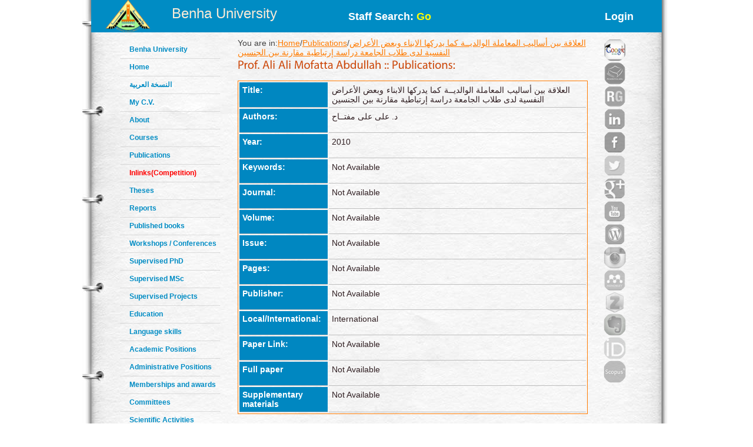

--- FILE ---
content_type: text/html; charset=utf-8
request_url: https://bu.edu.eg/staff/aliabdallah9-publications/24766
body_size: 4006
content:

<!DOCTYPE html PUBLIC "-//W3C//DTD XHTML 1.0 Transitional//EN" "http://www.w3.org/TR/xhtml1/DTD/xhtml1-transitional.dtd"><html lang="en">
	<head>
	<title>ali ali mofatta Abdullah|Publications:العلاقة بين أساليب المعاملة الوالديــة كما يدركها
الابناء وبعض الأعراض النفسية لدى طلاب الجامعة
دراسة إرتباطية مقارنة بين الجنسين</title>
	<meta name="description" content="Paper:العلاقة بين أساليب المعاملة الوالديــة كما يدركها
الابناء وبعض الأعراض النفسية لدى طلاب الجامعة
دراسة إرتباطية مقارنة بين الجنسين , Author:د. على على مفتــاح , Year:2010 , Faculty of Arts ,Department of Psychology ,Benha University">
	<meta charset="utf-8">
	<meta name="keywords" content="Benha, Benha University, Higher education, Faculties, Colleges, E-portal, University, Students, Research, Campus, Edu e-mail, ICTP, Digital library, E-learning">
	<link rel="stylesheet" href="https://bu.edu.eg/portal/templates/staff_sites/staffcss/reset.css" type="text/css" media="all">
	<link rel="stylesheet" href="https://bu.edu.eg/portal/templates/staff_sites/staffcss/style.css" type="text/css" media="all">
	<link rel="stylesheet" href="https://bu.edu.eg/portal/templates/staff_sites/staffcss/SpryAccordion.css" type="text/css"   />
	
		<script type="text/javascript" src="https://cdnjs.cloudflare.com/ajax/libs/jquery/1.7.1/jquery.min.js"></script>
	<script type="text/javascript" src="https://bu.edu.eg/portal/templates/staff_sites/staffjs/cufon-yui.js"></script>
	<script type="text/javascript" src="https://bu.edu.eg/portal/templates/staff_sites/staffjs/cufon-replace.js"></script>
	<script type="text/javascript" src="https://bu.edu.eg/portal/templates/staff_sites/staffjs/Myriad_Pro_300.font.js"></script>
	<script type="text/javascript" src="https://bu.edu.eg/portal/templates/staff_sites/staffjs/Myriad_Pro_400.font.js"></script>
	<script type="text/javascript" src="https://bu.edu.eg/portal/templates/staff_sites/staffjs/script.js"></script>
	<script type="text/javascript" src="https://bu.edu.eg/portal/templates/staff_sites/staffjs/SpryAccordion.js" ></script>	
	
	<!-- <script>!window.jQuery && document.write(unescape("%3Cscript src="jquery-1.7.1.min.js"%3E%3C/script%3E"))</script>-->
	
	<script type="text/javascript" src="https://bu.edu.eg/portal/templates/staff_sites/staffjs/demo.js"></script>
	<script type="text/javascript" src="https://bu.edu.eg/portal/templates/staff_sites/staffjs/modernizr.js"></script>
	<script type="text/javascript" src="https://bu.edu.eg/portal/templates/staff_sites/staffjs/demo.js"></script>
	
	<!--staff photo galary-->
	<script src="https://bu.edu.eg/portal/templates/staff_sites/staffjs/jquery-1.6.1.min.js" type="text/javascript"></script>
	<!--script src="https://bu.edu.eg/portal/templates/staff_sites/staffjs/jquery.lint.js" type="text/javascript" charset="utf-8"></script-->
	<link rel="stylesheet" href="https://bu.edu.eg/portal/templates/staff_sites/staffcss/prettyPhoto.css" type="text/css" media="screen" title="prettyPhoto main stylesheet" charset="utf-8" />
	<script src="https://bu.edu.eg/portal/templates/staff_sites/staffjs/jquery.prettyPhoto.js" type="text/javascript" charset="utf-8"></script>
	<!--[if lt IE 7]>
		 <link rel="stylesheet" href="https://bu.edu.eg/portal/templates/staff_sites/staffjs/ie/ie6.css" type="text/css" media="screen">
		 <script type="text/javascript" src="https://bu.edu.eg/portal/templates/staff_sites/staffjs/ie_png.js"></script>
		 <script type="text/javascript">
			ie_png.fix(".png, footer, header nav ul li a, .nav-bg, .list li img");
		 </script>
	<![endif]-->
	<!--[if lt IE 9]>
		<script type="text/javascript" src="https://bu.edu.eg/portal/templates/staff_sites/staffjs/html5.js"></script>
	  <![endif]-->
	  <script>
  (function(i,s,o,g,r,a,m){i["GoogleAnalyticsObject"]=r;i[r]=i[r]||function(){
  (i[r].q=i[r].q||[]).push(arguments)},i[r].l=1*new Date();a=s.createElement(o),
  m=s.getElementsByTagName(o)[0];a.async=1;a.src=g;m.parentNode.insertBefore(a,m)
  })(window,document,"script","//www.google-analytics.com/analytics.js","ga");

  ga("create", "UA-30046984-1", "bu.edu.eg");
  ga("send", "pageview");

</script>
	<script type="text/javascript">
function validateForm(){
	var RequiredUser=document.search_form.RequiredUser.value;
	if(RequiredUser.indexOf(' ')>-1){
		alert('Invalid Username');
		return false;
	}
	var RequiredPassword=document.search_form.RequiredPassword.value;
	if(RequiredPassword.length <1){
		alert('Please Enter Password');			
		return false;
	}
}
</script>
	
	<script>
  window.dataLayer = window.dataLayer || [];
  function gtag(){dataLayer.push(arguments);}
  gtag("js", new Date());

  gtag("config", "UA-80109697-1");
</script>

	</head>
<body id="page1">
<div class="wrap">
<header>
<!-- header -->
<div class="container" style="background: #008cc4;height: 55px;">
<div style="width: 30%;float: left;margin-left: 25px;">

<div style=float:left>
<a href="https://bu.edu.eg/" style ="color: antiquewhite;font-size: x-large;vertical-align: -webkit-baseline-middle;text-decoration: inherit;"><img src="https://bu.edu.eg/portal/templates/staff_sites/staffimages/bulogo.png" width="75" height="55" /></a> </div>
<div style="padding-top: 5%;float:right"><a href="https://bu.edu.eg/" style ="color: antiquewhite;font-size: x-large;vertical-align: -webkit-baseline-middle;text-decoration: inherit;">Benha University</a></div>
</div>

<div class="content-wrapper2" style="float:right;font-weight: bolder;font-size: large;width: 50%;
margin-right: 5%;">
<div style="float:left;margin-top: 20px;">
<a style="text-decoration: none;color: #fff;" href="https://bu.edu.eg/portal/index.php?act=104">
Staff Search: <font style="color: yellow;">Go</font></a>
</div><div style="float:right;margin-top: 20px;">
<a style="text-decoration: none;color: #fff;" href="/staff/login/2880">Login</a></div>
</div></div>
</header>	
<div class="container">
<div style="float:left; width:100px">
<br class="clear"/>
<div style="vertical-align:bottom">
<!-- aside -->
   <aside>  
<ul class="categories" style="width:170px;text-align: left;">
<li><span><a href="https://bu.edu.eg/">Benha University</a></span></li>					
<li><span><a href="https://bu.edu.eg/staff/aliabdallah9">Home</a></span></li>	
<li><span><a title="My C.V" href="/staff-ar/aliabdallah9">النسخة العربية</a></span></li>
<li><span><a title="My C.V" href="/staff/aliabdallah9-cv">My C.V.</a></span></li>
<li><span><a href="https://bu.edu.eg/staff/aliabdallah9-about">About</a></span></li>
<li><span><a href="https://bu.edu.eg/staff/aliabdallah9-courses">Courses</a></span></li>
<li><span><a href="https://bu.edu.eg/staff/aliabdallah9-publications">Publications</a></span></li>
<li><span><a href="https://bu.edu.eg/staff/aliabdallah9-in-Links"><font color="red" >Inlinks(Competition)</font></a></span></li>
<li><span><a href="https://bu.edu.eg/staff/aliabdallah9-theses">Theses</a></span></li>
<li><span><a href="https://bu.edu.eg/staff/aliabdallah9-reports">Reports</a></span></li>
<li><span><a href="https://bu.edu.eg/staff/aliabdallah9-published-books">Published books</a></span></li>
<li><span><a href="https://bu.edu.eg/staff/aliabdallah9-workshops&Conferences">Workshops / Conferences</a></span></li>
<li><span><a href="https://bu.edu.eg/staff/aliabdallah9-supervised-PhD">Supervised PhD</a></span></li>
<li><span><a href="https://bu.edu.eg/staff/aliabdallah9-supervised-MSc">Supervised MSc</a></span></li>
<li><span><a href="https://bu.edu.eg/staff/aliabdallah9-supervised-Projects">Supervised Projects</a></span></li>
<li><span><a href="https://bu.edu.eg/staff/aliabdallah9-education">Education</a></span></li>
<li><span><a href="https://bu.edu.eg/staff/aliabdallah9-language-skills">Language skills</a></span></li>
<li><span><a href="https://bu.edu.eg/staff/aliabdallah9-positions">Academic Positions</a></span></li>
<li><span><a href="https://bu.edu.eg/staff/aliabdallah9-administrative-positions">Administrative Positions</a></span></li>
<li><span><a href="https://bu.edu.eg/staff/aliabdallah9-memberships&awards">Memberships and awards</a></span></li>		
<li><span><a href="https://bu.edu.eg/staff/aliabdallah9-committees">Committees</a></span></li>
<li><span><a href="https://bu.edu.eg/staff/aliabdallah9-activities">Scientific Activities</a></span></li>
<li><span><a href="https://bu.edu.eg/staff/aliabdallah9-experience">Experience</a></span></li>
<li><span><a href="https://bu.edu.eg/staff/aliabdallah9-external-Links">Outgoing Links</a></span></li>
<li><span><a href="https://bu.edu.eg/staff/aliabdallah9-news">News</a></span></li>
<li><span><a href="https://bu.edu.eg/staff/aliabdallah9-photos">Photo Gallery</a></span></li>
<li><span><a href="https://bu.edu.eg/staff/aliabdallah9-statement">Staff Statement</a></span></li>

					</ul>
				</aside>
				<br class=clear />	
</div>
</div>
				<!-- content -->
				<section id="content" style="margin: 10px;">
					<div class="content">
					<div style="width: 90%;float:left">
					   
<table align=left>
	<tr>
		<td align=left>You are in:<a href='https://bu.edu.eg/staff/aliabdallah9'>Home</a>/<a href='https://bu.edu.eg/staff/aliabdallah9-publications'>Publications</a>/<a href='https://bu.edu.eg/staff/aliabdallah9-publications/24766'>العلاقة بين أساليب المعاملة الوالديــة كما يدركها
الابناء وبعض الأعراض النفسية لدى طلاب الجامعة
دراسة إرتباطية مقارنة بين الجنسين</a></td>
	</tr>
	<tr>	
		<td colspan='2'><h3 id=MainTitle>Prof. ali ali mofatta Abdullah :: Publications:</h3></td>
	</tr>
</table>
<table style='width:100%;margin-bottom: 20px;float: left;' class='ViewProfElement'>
<tr>
	<td class=ViewProfElementTH>Title:</td>
	<td class=ViewProfElementTD ><div style='width:95%;text-align: justify;'>العلاقة بين أساليب المعاملة الوالديــة كما يدركها
الابناء وبعض الأعراض النفسية لدى طلاب الجامعة
دراسة إرتباطية مقارنة بين الجنسين</div></td>
	</tr>
	<tr>
		<td class=ViewProfElementTH>Authors:</td>
		<td class=ViewProfElementTD>د. على على مفتــاح</td>
	</tr>
	<tr>
		<td class=ViewProfElementTH>Year:</td>
		<td class=ViewProfElementTD>2010</td>
	</tr>
	<tr>
		<td class=ViewProfElementTH>Keywords:</td>
		<td class=ViewProfElementTD>Not Available</td>
	</tr>
	<tr>
		<td class=ViewProfElementTH>Journal:</td>
		<td class=ViewProfElementTD>Not Available</td>
	</tr>
	<tr>
		<td class=ViewProfElementTH>Volume:</td>
		<td class=ViewProfElementTD>Not Available</td>
	</tr>
	<tr>
		<td class=ViewProfElementTH>Issue:</td>
		<td class=ViewProfElementTD>Not Available</td>
	</tr>
	<tr>
		<td class=ViewProfElementTH>Pages:</td>
		<td class=ViewProfElementTD>Not Available</td>
	</tr>
	<tr>
		<td class=ViewProfElementTH>Publisher:</td>
		<td class=ViewProfElementTD>Not Available</td>
	</tr>
	<tr>
		<td class=ViewProfElementTH>Local/International:</td>
		<td class=ViewProfElementTD>International</td>
	</tr>
	<tr>
		<td class=ViewProfElementTH>Paper Link:</td>
		<td class=ViewProfElementTD>Not Available</td>
	</tr>
	<tr>
	<td class=ViewProfElementTH>Full paper</td>
	<td class=ViewProfElementTD>Not Available</td>
	</tr>
	<tr>
	<td class=ViewProfElementTH>Supplementary materials</td>
	<td class=ViewProfElementTD>Not Available</td>
	</tr>
</table>
<table width=90% align=center>
	<tr>
		<td align=left style='color: #0087c1;font-size: larger;font-weight: bold;'>Abstract:</td>
	</tr>
	<tr>
		<td align=left><p style='text-align: justify;'>	تتمثل مشكلة الدراسة فىالسعي للإجابة على التساؤلات الآتية: 
1 - 	هل يختلف إدراك الأبناء لأساليب المعاملة الوالدية باختلاف النوع ؟
2 - 	هل تختلف الأعراض النفسية تبعا لاختلاف النوع ؟
3 - 	هل يوجد ارتباط ذات دلالة إحصائية بين أساليب المعاملة الوالدية (الأب - الأم) كما يدركها الأبناء والأعراض النفسية ؟
	وتنبع أهمية الدراسة فى أنها تسعى لمعرفة الفروق بين الجنسين فى إدراكاتهم للأساليب الوالدية فى التنشئة الاجتماعية والأعراض النفسية ومعرفة العلاقة بين كل من الأساليب الوالدية وبين الأعراض النفسية ، مما يساهم فى سد ثغرة فى بناء المعرفة العلمية فيما يتعلق بهذا الموضوع . 
	وتكونت عينة الدراسة من (186) طالبا ، (93) ذكر ، (93) أنثى من طلاب كليتي التربية والآداب بجامعة عين شمس . 
	واستخدم الباحث مقياس أساليب التنشئة الاجتماعية كما يدركها الأبناء (الأب - الأم) الصورة ( أ ) ، إعداد إلهامي عبد العزيز . كذلك قائمة مراجعة الأعراض (SCL-90) إعداد عبد الرقيب أحمد ، وتمثلت المعالجات الإحصائية فى المتوسط الحسابي والانحراف المعياري والنسب المئوية واختبارات ومعامل ارتباط بيرسون .
	أسفرت نتائج الدراسة فيما يتعلق بالفرض الأول أنه لا توجد فروق دالة إحصائيا بين الذكور والإناث فى إدراكهم لأساليب المعاملة الوالدية (الأب - الأم) ، وأوضح الفرض الثاني  أنه لم توجد فروق دالة إحصائيا بين المجموعتين فى الأعراض الجسمية ، الوسواس القهري ، والقلق ، وقلق الخواف ، البارانويا التخيلية ، الذهانية ، كما اتضح وجود فروق دالة إحصائيا بين الذكور والإناث فى (الحساسية التفاعلية والاكتئاب والعداوة) لصالح الذكور . وأوضح الفرض الثالث وجود ارتباط دال إحصائيا بين أساليب معاملة الوالدين وبين (الأعراض الجسمية والاكتئاب وقلق الخواف)، وعدم وجود ارتباط دال إحصائيا بين أساليب معاملة الوالدين وبين (الوسواس القهري ، الحساسية التفاعلية ، القلق ، العداوة ، البارانويا التخيلية ، الذهانيـة) .  </p></td>
	</tr>
</table>
					   </div>
					
					<div style="float:right;width: 10%;text-align:right">		<a title="Google Scholar" href="https://scholar.google.com.eg/citations?user=gWx8-hYAAAAJ&amp;hl=ar" target="_blank"><img alt="Google Scholar" src="https://bu.edu.eg/portal/templates/staff_sites/staffimages/gscholar.gif" style="width:40px;border-radius: 30px;" ></a><img title="Acdemia.edu" style="width:40px;opacity: 0.5;border-radius: 30px;" src="https://bu.edu.eg/portal/templates/staff_sites/staffimages/acdemia2.png" alt="Acdemia.edu"><img title="Research Gate" style="width:40px;opacity: 0.5;border-radius: 30px;" src="https://bu.edu.eg/portal/templates/staff_sites/staffimages/researchgate2.png" alt="Research Gate"><img title="Linkedin" style="width:40px;opacity: 0.5;border-radius: 30px;" src="https://bu.edu.eg/portal/templates/staff_sites/staffimages/linkedin2.png" alt="Linkedin"><img title="Facebook" style="width:40px;opacity: 0.5;border-radius: 30px;" src="https://bu.edu.eg/portal/templates/staff_sites/staffimages/facebook2.png" alt="Facebook"><img title="Twitter" style="width:40px;opacity: 0.5;border-radius: 30px;" src="https://bu.edu.eg/portal/templates/staff_sites/staffimages/twitter2.png" alt="Twitter"><img title="Google Plus" style="width:40px;opacity: 0.5;border-radius: 30px;" src="https://bu.edu.eg/portal/templates/staff_sites/staffimages/gplus2.png" alt="Google Plus"><img title="Youtube" style="width:40px;opacity: 0.5;border-radius: 30px;" src="https://bu.edu.eg/portal/templates/staff_sites/staffimages/youtube2.png" alt="Youtube"><img title="Wordpress" style="width:40px;opacity: 0.5;border-radius: 30px;" src="https://bu.edu.eg/portal/templates/staff_sites/staffimages/wordpress2.png" alt="Wordpress"><img title="Instagram" style="width:40px;opacity: 0.5;border-radius: 30px;" src="https://bu.edu.eg/portal/templates/staff_sites/staffimages/instagram2.png" alt="Instagram"><img title="Mendeley" style="width:40px;opacity: 0.5;border-radius: 30px;" src="https://bu.edu.eg/portal/templates/staff_sites/staffimages/mendeley2.png" alt="Mendeley"><img title="Zotero" style="width:40px;opacity: 0.5;border-radius: 30px;" src="https://bu.edu.eg/portal/templates/staff_sites/staffimages/zotero2.png" alt="Zotero"><img title="Evernote" style="width:40px;opacity: 0.5;border-radius: 30px;" src="https://bu.edu.eg/portal/templates/staff_sites/staffimages/evernote2.png" alt="Evernote"><img title="ORCID" style="width:40px;opacity: 0.5;border-radius: 30px;" src="https://bu.edu.eg/portal/templates/staff_sites/staffimages/orcid2.png" alt="ORCID"><img title="Scopus" style="width:40px;opacity: 0.5;border-radius: 30px;" src="https://bu.edu.eg/portal/templates/staff_sites/staffimages/scopus2.png" alt="Scopus">
			</div>
					</div>
	
<script type="text/javascript">
var Accordion1 = new Spry.Widget.Accordion("Accordion1");
</script>
</section>
</div>
</div>
<!-- footer -->
<footer>
	<div class="container">
	<h3 style="text-align:center;color: red;">All data on this site is under the responsibility of the faculty member</h3>
		<div class="inside">
			<div class="wrapper">
				<div class="fleft" style="font-size: 16px;">Visits Since April 2013<font style=color:#CC490C> 2914 </font> <br />
<font style="font-size: 16px;">Last updated <font style=color:#CC490C>2021-05-29</font></font> </div>
				<div class="aligncenter">Benha University © 2019</div>
				<div style="float: right;margin-right: 120px;">Designed and developed by portal team - <a href="https://bu.edu.eg/">Benha University</a> <br/></div>
			</div>
		</div>
	</div>
</footer>
		<script type="text/javascript"> Cufon.now(); </script>
		<script>!window.jQuery && document.write(unescape('%3Cscript src="jquery-1.7.1.min.js"%3E%3C/script%3E'))</script>

	
	
	</body>
</html>
